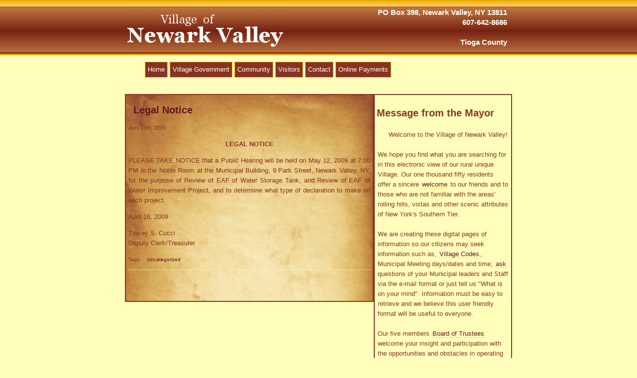

--- FILE ---
content_type: text/html; charset=UTF-8
request_url: http://villagenv.com/2009/04/16/legal-notice/
body_size: 12812
content:
<!DOCTYPE html PUBLIC "-//W3C//DTD XHTML 1.0 Transitional//EN" "http://www.w3.org/TR/xhtml1/DTD/xhtml1-transitional.dtd">
<html xmlns="http://www.w3.org/1999/xhtml" lang="en" xml:lang="en"><head><meta http-equiv="content-type" content="text/html; charset=UTF-8" />
		<title>Village of Newark Valley - Tioga County - New York</title>
		<link rel="stylesheet" type="text/css" media="screen, projector" href="http://villagenv.com/wp-content/themes/ctsc/style.css" />
<!-- //		<link rel="stylesheet" type="text/css" media="screen, projector" href="/mar/wp-content/themes/ctsc/style20070409.css" /> // -->
		<link rel="alternate" type="application/rss+xml" title="Subscribe to Village of Newark Valley" href="http://villagenv.com/feed/" />
		<link rel="alternate" type="application/rss+xml" title="Subscribe to Village of Newark Valley" href="http://villagenv.com/feed/rss/" />
		<link rel="alternate" type="application/rss+xml" title="Subscribe to Village of Newark Valley" href=" http://villagenv.com/feed/atom/" />
		<link rel="home" title="home" href="http://villageofnewarkvalley.com/" />
		<meta name="description" content="Tioga County" />
		<meta name="keywords" content="newark valley, village, tioga county, ny, clerk, code enforcement, parks, mertie pozzi, mayor, village of newark valley" />
					<link rel='archives' title='January 2026' href='http://villagenv.com/2026/01/' />
	<link rel='archives' title='December 2025' href='http://villagenv.com/2025/12/' />
	<link rel='archives' title='November 2025' href='http://villagenv.com/2025/11/' />
	<link rel='archives' title='October 2025' href='http://villagenv.com/2025/10/' />
	<link rel='archives' title='September 2025' href='http://villagenv.com/2025/09/' />
	<link rel='archives' title='August 2025' href='http://villagenv.com/2025/08/' />
	<link rel='archives' title='July 2025' href='http://villagenv.com/2025/07/' />
	<link rel='archives' title='June 2025' href='http://villagenv.com/2025/06/' />
	<link rel='archives' title='May 2025' href='http://villagenv.com/2025/05/' />
	<link rel='archives' title='April 2025' href='http://villagenv.com/2025/04/' />
	<link rel='archives' title='February 2025' href='http://villagenv.com/2025/02/' />
	<link rel='archives' title='January 2025' href='http://villagenv.com/2025/01/' />
	<link rel='archives' title='December 2024' href='http://villagenv.com/2024/12/' />
	<link rel='archives' title='November 2024' href='http://villagenv.com/2024/11/' />
	<link rel='archives' title='October 2024' href='http://villagenv.com/2024/10/' />
	<link rel='archives' title='September 2024' href='http://villagenv.com/2024/09/' />
	<link rel='archives' title='August 2024' href='http://villagenv.com/2024/08/' />
	<link rel='archives' title='June 2024' href='http://villagenv.com/2024/06/' />
	<link rel='archives' title='May 2024' href='http://villagenv.com/2024/05/' />
	<link rel='archives' title='April 2024' href='http://villagenv.com/2024/04/' />
	<link rel='archives' title='March 2024' href='http://villagenv.com/2024/03/' />
	<link rel='archives' title='February 2024' href='http://villagenv.com/2024/02/' />
	<link rel='archives' title='January 2024' href='http://villagenv.com/2024/01/' />
	<link rel='archives' title='December 2023' href='http://villagenv.com/2023/12/' />
	<link rel='archives' title='November 2023' href='http://villagenv.com/2023/11/' />
	<link rel='archives' title='October 2023' href='http://villagenv.com/2023/10/' />
	<link rel='archives' title='August 2023' href='http://villagenv.com/2023/08/' />
	<link rel='archives' title='July 2023' href='http://villagenv.com/2023/07/' />
	<link rel='archives' title='June 2023' href='http://villagenv.com/2023/06/' />
	<link rel='archives' title='May 2023' href='http://villagenv.com/2023/05/' />
	<link rel='archives' title='April 2023' href='http://villagenv.com/2023/04/' />
	<link rel='archives' title='March 2023' href='http://villagenv.com/2023/03/' />
	<link rel='archives' title='February 2023' href='http://villagenv.com/2023/02/' />
	<link rel='archives' title='January 2023' href='http://villagenv.com/2023/01/' />
	<link rel='archives' title='December 2022' href='http://villagenv.com/2022/12/' />
	<link rel='archives' title='November 2022' href='http://villagenv.com/2022/11/' />
	<link rel='archives' title='October 2022' href='http://villagenv.com/2022/10/' />
	<link rel='archives' title='September 2022' href='http://villagenv.com/2022/09/' />
	<link rel='archives' title='August 2022' href='http://villagenv.com/2022/08/' />
	<link rel='archives' title='July 2022' href='http://villagenv.com/2022/07/' />
	<link rel='archives' title='June 2022' href='http://villagenv.com/2022/06/' />
	<link rel='archives' title='May 2022' href='http://villagenv.com/2022/05/' />
	<link rel='archives' title='April 2022' href='http://villagenv.com/2022/04/' />
	<link rel='archives' title='March 2022' href='http://villagenv.com/2022/03/' />
	<link rel='archives' title='February 2022' href='http://villagenv.com/2022/02/' />
	<link rel='archives' title='January 2022' href='http://villagenv.com/2022/01/' />
	<link rel='archives' title='December 2021' href='http://villagenv.com/2021/12/' />
	<link rel='archives' title='November 2021' href='http://villagenv.com/2021/11/' />
	<link rel='archives' title='October 2021' href='http://villagenv.com/2021/10/' />
	<link rel='archives' title='September 2021' href='http://villagenv.com/2021/09/' />
	<link rel='archives' title='August 2021' href='http://villagenv.com/2021/08/' />
	<link rel='archives' title='July 2021' href='http://villagenv.com/2021/07/' />
	<link rel='archives' title='June 2021' href='http://villagenv.com/2021/06/' />
	<link rel='archives' title='May 2021' href='http://villagenv.com/2021/05/' />
	<link rel='archives' title='April 2021' href='http://villagenv.com/2021/04/' />
	<link rel='archives' title='March 2021' href='http://villagenv.com/2021/03/' />
	<link rel='archives' title='February 2021' href='http://villagenv.com/2021/02/' />
	<link rel='archives' title='January 2021' href='http://villagenv.com/2021/01/' />
	<link rel='archives' title='December 2020' href='http://villagenv.com/2020/12/' />
	<link rel='archives' title='November 2020' href='http://villagenv.com/2020/11/' />
	<link rel='archives' title='October 2020' href='http://villagenv.com/2020/10/' />
	<link rel='archives' title='September 2020' href='http://villagenv.com/2020/09/' />
	<link rel='archives' title='July 2020' href='http://villagenv.com/2020/07/' />
	<link rel='archives' title='June 2020' href='http://villagenv.com/2020/06/' />
	<link rel='archives' title='May 2020' href='http://villagenv.com/2020/05/' />
	<link rel='archives' title='April 2020' href='http://villagenv.com/2020/04/' />
	<link rel='archives' title='March 2020' href='http://villagenv.com/2020/03/' />
	<link rel='archives' title='February 2020' href='http://villagenv.com/2020/02/' />
	<link rel='archives' title='January 2020' href='http://villagenv.com/2020/01/' />
	<link rel='archives' title='December 2019' href='http://villagenv.com/2019/12/' />
	<link rel='archives' title='November 2019' href='http://villagenv.com/2019/11/' />
	<link rel='archives' title='October 2019' href='http://villagenv.com/2019/10/' />
	<link rel='archives' title='September 2019' href='http://villagenv.com/2019/09/' />
	<link rel='archives' title='August 2019' href='http://villagenv.com/2019/08/' />
	<link rel='archives' title='July 2019' href='http://villagenv.com/2019/07/' />
	<link rel='archives' title='June 2019' href='http://villagenv.com/2019/06/' />
	<link rel='archives' title='May 2019' href='http://villagenv.com/2019/05/' />
	<link rel='archives' title='April 2019' href='http://villagenv.com/2019/04/' />
	<link rel='archives' title='March 2019' href='http://villagenv.com/2019/03/' />
	<link rel='archives' title='February 2019' href='http://villagenv.com/2019/02/' />
	<link rel='archives' title='December 2018' href='http://villagenv.com/2018/12/' />
	<link rel='archives' title='November 2018' href='http://villagenv.com/2018/11/' />
	<link rel='archives' title='September 2018' href='http://villagenv.com/2018/09/' />
	<link rel='archives' title='August 2018' href='http://villagenv.com/2018/08/' />
	<link rel='archives' title='July 2018' href='http://villagenv.com/2018/07/' />
	<link rel='archives' title='June 2018' href='http://villagenv.com/2018/06/' />
	<link rel='archives' title='May 2018' href='http://villagenv.com/2018/05/' />
	<link rel='archives' title='April 2018' href='http://villagenv.com/2018/04/' />
	<link rel='archives' title='March 2018' href='http://villagenv.com/2018/03/' />
	<link rel='archives' title='February 2018' href='http://villagenv.com/2018/02/' />
	<link rel='archives' title='January 2018' href='http://villagenv.com/2018/01/' />
	<link rel='archives' title='December 2017' href='http://villagenv.com/2017/12/' />
	<link rel='archives' title='November 2017' href='http://villagenv.com/2017/11/' />
	<link rel='archives' title='October 2017' href='http://villagenv.com/2017/10/' />
	<link rel='archives' title='September 2017' href='http://villagenv.com/2017/09/' />
	<link rel='archives' title='August 2017' href='http://villagenv.com/2017/08/' />
	<link rel='archives' title='July 2017' href='http://villagenv.com/2017/07/' />
	<link rel='archives' title='June 2017' href='http://villagenv.com/2017/06/' />
	<link rel='archives' title='May 2017' href='http://villagenv.com/2017/05/' />
	<link rel='archives' title='April 2017' href='http://villagenv.com/2017/04/' />
	<link rel='archives' title='March 2017' href='http://villagenv.com/2017/03/' />
	<link rel='archives' title='February 2017' href='http://villagenv.com/2017/02/' />
	<link rel='archives' title='January 2017' href='http://villagenv.com/2017/01/' />
	<link rel='archives' title='December 2016' href='http://villagenv.com/2016/12/' />
	<link rel='archives' title='November 2016' href='http://villagenv.com/2016/11/' />
	<link rel='archives' title='October 2016' href='http://villagenv.com/2016/10/' />
	<link rel='archives' title='September 2016' href='http://villagenv.com/2016/09/' />
	<link rel='archives' title='August 2016' href='http://villagenv.com/2016/08/' />
	<link rel='archives' title='July 2016' href='http://villagenv.com/2016/07/' />
	<link rel='archives' title='June 2016' href='http://villagenv.com/2016/06/' />
	<link rel='archives' title='May 2016' href='http://villagenv.com/2016/05/' />
	<link rel='archives' title='April 2016' href='http://villagenv.com/2016/04/' />
	<link rel='archives' title='March 2016' href='http://villagenv.com/2016/03/' />
	<link rel='archives' title='February 2016' href='http://villagenv.com/2016/02/' />
	<link rel='archives' title='January 2016' href='http://villagenv.com/2016/01/' />
	<link rel='archives' title='December 2015' href='http://villagenv.com/2015/12/' />
	<link rel='archives' title='November 2015' href='http://villagenv.com/2015/11/' />
	<link rel='archives' title='October 2015' href='http://villagenv.com/2015/10/' />
	<link rel='archives' title='September 2015' href='http://villagenv.com/2015/09/' />
	<link rel='archives' title='August 2015' href='http://villagenv.com/2015/08/' />
	<link rel='archives' title='July 2015' href='http://villagenv.com/2015/07/' />
	<link rel='archives' title='June 2015' href='http://villagenv.com/2015/06/' />
	<link rel='archives' title='May 2015' href='http://villagenv.com/2015/05/' />
	<link rel='archives' title='April 2015' href='http://villagenv.com/2015/04/' />
	<link rel='archives' title='March 2015' href='http://villagenv.com/2015/03/' />
	<link rel='archives' title='February 2015' href='http://villagenv.com/2015/02/' />
	<link rel='archives' title='January 2015' href='http://villagenv.com/2015/01/' />
	<link rel='archives' title='December 2014' href='http://villagenv.com/2014/12/' />
	<link rel='archives' title='November 2014' href='http://villagenv.com/2014/11/' />
	<link rel='archives' title='October 2014' href='http://villagenv.com/2014/10/' />
	<link rel='archives' title='September 2014' href='http://villagenv.com/2014/09/' />
	<link rel='archives' title='August 2014' href='http://villagenv.com/2014/08/' />
	<link rel='archives' title='July 2014' href='http://villagenv.com/2014/07/' />
	<link rel='archives' title='June 2014' href='http://villagenv.com/2014/06/' />
	<link rel='archives' title='May 2014' href='http://villagenv.com/2014/05/' />
	<link rel='archives' title='April 2014' href='http://villagenv.com/2014/04/' />
	<link rel='archives' title='March 2014' href='http://villagenv.com/2014/03/' />
	<link rel='archives' title='February 2014' href='http://villagenv.com/2014/02/' />
	<link rel='archives' title='January 2014' href='http://villagenv.com/2014/01/' />
	<link rel='archives' title='December 2013' href='http://villagenv.com/2013/12/' />
	<link rel='archives' title='November 2013' href='http://villagenv.com/2013/11/' />
	<link rel='archives' title='October 2013' href='http://villagenv.com/2013/10/' />
	<link rel='archives' title='September 2013' href='http://villagenv.com/2013/09/' />
	<link rel='archives' title='August 2013' href='http://villagenv.com/2013/08/' />
	<link rel='archives' title='July 2013' href='http://villagenv.com/2013/07/' />
	<link rel='archives' title='June 2013' href='http://villagenv.com/2013/06/' />
	<link rel='archives' title='May 2013' href='http://villagenv.com/2013/05/' />
	<link rel='archives' title='April 2013' href='http://villagenv.com/2013/04/' />
	<link rel='archives' title='March 2013' href='http://villagenv.com/2013/03/' />
	<link rel='archives' title='February 2013' href='http://villagenv.com/2013/02/' />
	<link rel='archives' title='January 2013' href='http://villagenv.com/2013/01/' />
	<link rel='archives' title='December 2012' href='http://villagenv.com/2012/12/' />
	<link rel='archives' title='November 2012' href='http://villagenv.com/2012/11/' />
	<link rel='archives' title='October 2012' href='http://villagenv.com/2012/10/' />
	<link rel='archives' title='September 2012' href='http://villagenv.com/2012/09/' />
	<link rel='archives' title='August 2012' href='http://villagenv.com/2012/08/' />
	<link rel='archives' title='July 2012' href='http://villagenv.com/2012/07/' />
	<link rel='archives' title='June 2012' href='http://villagenv.com/2012/06/' />
	<link rel='archives' title='May 2012' href='http://villagenv.com/2012/05/' />
	<link rel='archives' title='April 2012' href='http://villagenv.com/2012/04/' />
	<link rel='archives' title='March 2012' href='http://villagenv.com/2012/03/' />
	<link rel='archives' title='February 2012' href='http://villagenv.com/2012/02/' />
	<link rel='archives' title='January 2012' href='http://villagenv.com/2012/01/' />
	<link rel='archives' title='December 2011' href='http://villagenv.com/2011/12/' />
	<link rel='archives' title='November 2011' href='http://villagenv.com/2011/11/' />
	<link rel='archives' title='October 2011' href='http://villagenv.com/2011/10/' />
	<link rel='archives' title='September 2011' href='http://villagenv.com/2011/09/' />
	<link rel='archives' title='August 2011' href='http://villagenv.com/2011/08/' />
	<link rel='archives' title='July 2011' href='http://villagenv.com/2011/07/' />
	<link rel='archives' title='June 2011' href='http://villagenv.com/2011/06/' />
	<link rel='archives' title='May 2011' href='http://villagenv.com/2011/05/' />
	<link rel='archives' title='April 2011' href='http://villagenv.com/2011/04/' />
	<link rel='archives' title='March 2011' href='http://villagenv.com/2011/03/' />
	<link rel='archives' title='February 2011' href='http://villagenv.com/2011/02/' />
	<link rel='archives' title='January 2011' href='http://villagenv.com/2011/01/' />
	<link rel='archives' title='December 2010' href='http://villagenv.com/2010/12/' />
	<link rel='archives' title='November 2010' href='http://villagenv.com/2010/11/' />
	<link rel='archives' title='October 2010' href='http://villagenv.com/2010/10/' />
	<link rel='archives' title='September 2010' href='http://villagenv.com/2010/09/' />
	<link rel='archives' title='August 2010' href='http://villagenv.com/2010/08/' />
	<link rel='archives' title='July 2010' href='http://villagenv.com/2010/07/' />
	<link rel='archives' title='June 2010' href='http://villagenv.com/2010/06/' />
	<link rel='archives' title='May 2010' href='http://villagenv.com/2010/05/' />
	<link rel='archives' title='April 2010' href='http://villagenv.com/2010/04/' />
	<link rel='archives' title='March 2010' href='http://villagenv.com/2010/03/' />
	<link rel='archives' title='February 2010' href='http://villagenv.com/2010/02/' />
	<link rel='archives' title='January 2010' href='http://villagenv.com/2010/01/' />
	<link rel='archives' title='December 2009' href='http://villagenv.com/2009/12/' />
	<link rel='archives' title='November 2009' href='http://villagenv.com/2009/11/' />
	<link rel='archives' title='October 2009' href='http://villagenv.com/2009/10/' />
	<link rel='archives' title='September 2009' href='http://villagenv.com/2009/09/' />
	<link rel='archives' title='August 2009' href='http://villagenv.com/2009/08/' />
	<link rel='archives' title='July 2009' href='http://villagenv.com/2009/07/' />
	<link rel='archives' title='June 2009' href='http://villagenv.com/2009/06/' />
	<link rel='archives' title='May 2009' href='http://villagenv.com/2009/05/' />
	<link rel='archives' title='April 2009' href='http://villagenv.com/2009/04/' />
	<link rel='archives' title='March 2009' href='http://villagenv.com/2009/03/' />
	<link rel='archives' title='February 2009' href='http://villagenv.com/2009/02/' />
	<link rel='archives' title='January 2009' href='http://villagenv.com/2009/01/' />
	<link rel='archives' title='September 2008' href='http://villagenv.com/2008/09/' />
	<link rel='archives' title='August 2008' href='http://villagenv.com/2008/08/' />
	<link rel='archives' title='July 2008' href='http://villagenv.com/2008/07/' />
	<link rel='archives' title='June 2008' href='http://villagenv.com/2008/06/' />
	<link rel='archives' title='April 2008' href='http://villagenv.com/2008/04/' />
	<link rel='archives' title='March 2008' href='http://villagenv.com/2008/03/' />
	<link rel='archives' title='February 2008' href='http://villagenv.com/2008/02/' />
	<link rel='archives' title='January 2008' href='http://villagenv.com/2008/01/' />
	<link rel='archives' title='December 2007' href='http://villagenv.com/2007/12/' />
	<link rel='archives' title='November 2007' href='http://villagenv.com/2007/11/' />
	<link rel='archives' title='October 2007' href='http://villagenv.com/2007/10/' />
	<link rel='archives' title='September 2007' href='http://villagenv.com/2007/09/' />
	<link rel='archives' title='August 2007' href='http://villagenv.com/2007/08/' />
	<link rel='archives' title='July 2007' href='http://villagenv.com/2007/07/' />
	<link rel='archives' title='June 2007' href='http://villagenv.com/2007/06/' />
	<link rel='archives' title='April 2007' href='http://villagenv.com/2007/04/' />
		<meta name='robots' content='max-image-preview:large' />
<link rel='dns-prefetch' href='//s.w.org' />

		<style type="text/css" media="screen">
		/* style the tabs in IE (the trailing comma prevents other browsers from reading this) */
#tabbar li, #tabbar ul li, {
	
	/* make them horizontal in IE*/
	display: inline;
	
	/* space them a little in IE*/
	margin: 0 5px;
}

#tabbar a {
color: #fff;
text-decoration: none;
}
#tabbar a:hover {
background-color: #fc0;
color: #832;
}
/* style the tabs */
.tab, .tabselected {
	
	/* make them horizontal in Firefox 2*/
	display: -moz-inline-box;
	
	/* make them horizontal in all other browsers*/
	display: inline-block;
	
	/* space them a little */
	padding: 5px;
	
	/* set a background for non-selected tabs (which we will overide for selected tabs later) */
	background-color: #832;
	border: 1px solid #fc0;
}

/* make changes to the selected tab */
.tabselected {
	
	/* set a background */
	background-color: #fc0;
	border-bottom-color: #fff;
}

/* style the drop down menus */
.dmenu {
	/* left align the text */
	text-align: left;
	
	/* REQUIRED */
	position: absolute;
	
	/* js fade method should display them below the top of the tabs */
	margin: 30px 0 0 -85px;
	
	/* put some space around the contents */
	padding: 5px 15px;
	
	/* set a background */
	background-color: #832;
	
	border: 1px solid #fc0;
}
#tabbar .dmenu ul {
	
	/* put space at the top and bottom of top-level menus */
	padding: 5px 0 0 10px;
	
	/* stop ie going crazy */
	margin: 0;
	
}
#tabbar .dmenu ul li {
	
	/* stop ie from displaying list items inline */
	display: list-item;
	
}

/* REQUIRED: hide menus off screen by default */
.dmenu {
	left: -999em;
}

/* STYLING JUST FOR CSS MENUS */
#tabbar .fademenu .dmenu {
	
	/* position menus correctly */
	margin: 5px 0 0 -6px;
}
/* REQUIRED: show menus on hovering */
#tabbar .fademenu:hover .dmenu {
	left: auto;
}
		</style>
		<link rel="alternate" type="application/rss+xml" title="Village of Newark Valley &raquo; Legal Notice Comments Feed" href="http://villagenv.com/2009/04/16/legal-notice/feed/" />
<script type="text/javascript">
window._wpemojiSettings = {"baseUrl":"https:\/\/s.w.org\/images\/core\/emoji\/14.0.0\/72x72\/","ext":".png","svgUrl":"https:\/\/s.w.org\/images\/core\/emoji\/14.0.0\/svg\/","svgExt":".svg","source":{"concatemoji":"http:\/\/villagenv.com\/wp-includes\/js\/wp-emoji-release.min.js?ver=6.0.11"}};
/*! This file is auto-generated */
!function(e,a,t){var n,r,o,i=a.createElement("canvas"),p=i.getContext&&i.getContext("2d");function s(e,t){var a=String.fromCharCode,e=(p.clearRect(0,0,i.width,i.height),p.fillText(a.apply(this,e),0,0),i.toDataURL());return p.clearRect(0,0,i.width,i.height),p.fillText(a.apply(this,t),0,0),e===i.toDataURL()}function c(e){var t=a.createElement("script");t.src=e,t.defer=t.type="text/javascript",a.getElementsByTagName("head")[0].appendChild(t)}for(o=Array("flag","emoji"),t.supports={everything:!0,everythingExceptFlag:!0},r=0;r<o.length;r++)t.supports[o[r]]=function(e){if(!p||!p.fillText)return!1;switch(p.textBaseline="top",p.font="600 32px Arial",e){case"flag":return s([127987,65039,8205,9895,65039],[127987,65039,8203,9895,65039])?!1:!s([55356,56826,55356,56819],[55356,56826,8203,55356,56819])&&!s([55356,57332,56128,56423,56128,56418,56128,56421,56128,56430,56128,56423,56128,56447],[55356,57332,8203,56128,56423,8203,56128,56418,8203,56128,56421,8203,56128,56430,8203,56128,56423,8203,56128,56447]);case"emoji":return!s([129777,127995,8205,129778,127999],[129777,127995,8203,129778,127999])}return!1}(o[r]),t.supports.everything=t.supports.everything&&t.supports[o[r]],"flag"!==o[r]&&(t.supports.everythingExceptFlag=t.supports.everythingExceptFlag&&t.supports[o[r]]);t.supports.everythingExceptFlag=t.supports.everythingExceptFlag&&!t.supports.flag,t.DOMReady=!1,t.readyCallback=function(){t.DOMReady=!0},t.supports.everything||(n=function(){t.readyCallback()},a.addEventListener?(a.addEventListener("DOMContentLoaded",n,!1),e.addEventListener("load",n,!1)):(e.attachEvent("onload",n),a.attachEvent("onreadystatechange",function(){"complete"===a.readyState&&t.readyCallback()})),(e=t.source||{}).concatemoji?c(e.concatemoji):e.wpemoji&&e.twemoji&&(c(e.twemoji),c(e.wpemoji)))}(window,document,window._wpemojiSettings);
</script>
<style type="text/css">
img.wp-smiley,
img.emoji {
	display: inline !important;
	border: none !important;
	box-shadow: none !important;
	height: 1em !important;
	width: 1em !important;
	margin: 0 0.07em !important;
	vertical-align: -0.1em !important;
	background: none !important;
	padding: 0 !important;
}
</style>
	<link rel='stylesheet' id='wp-block-library-css'  href='http://villagenv.com/wp-includes/css/dist/block-library/style.min.css?ver=6.0.11' type='text/css' media='all' />
<style id='global-styles-inline-css' type='text/css'>
body{--wp--preset--color--black: #000000;--wp--preset--color--cyan-bluish-gray: #abb8c3;--wp--preset--color--white: #ffffff;--wp--preset--color--pale-pink: #f78da7;--wp--preset--color--vivid-red: #cf2e2e;--wp--preset--color--luminous-vivid-orange: #ff6900;--wp--preset--color--luminous-vivid-amber: #fcb900;--wp--preset--color--light-green-cyan: #7bdcb5;--wp--preset--color--vivid-green-cyan: #00d084;--wp--preset--color--pale-cyan-blue: #8ed1fc;--wp--preset--color--vivid-cyan-blue: #0693e3;--wp--preset--color--vivid-purple: #9b51e0;--wp--preset--gradient--vivid-cyan-blue-to-vivid-purple: linear-gradient(135deg,rgba(6,147,227,1) 0%,rgb(155,81,224) 100%);--wp--preset--gradient--light-green-cyan-to-vivid-green-cyan: linear-gradient(135deg,rgb(122,220,180) 0%,rgb(0,208,130) 100%);--wp--preset--gradient--luminous-vivid-amber-to-luminous-vivid-orange: linear-gradient(135deg,rgba(252,185,0,1) 0%,rgba(255,105,0,1) 100%);--wp--preset--gradient--luminous-vivid-orange-to-vivid-red: linear-gradient(135deg,rgba(255,105,0,1) 0%,rgb(207,46,46) 100%);--wp--preset--gradient--very-light-gray-to-cyan-bluish-gray: linear-gradient(135deg,rgb(238,238,238) 0%,rgb(169,184,195) 100%);--wp--preset--gradient--cool-to-warm-spectrum: linear-gradient(135deg,rgb(74,234,220) 0%,rgb(151,120,209) 20%,rgb(207,42,186) 40%,rgb(238,44,130) 60%,rgb(251,105,98) 80%,rgb(254,248,76) 100%);--wp--preset--gradient--blush-light-purple: linear-gradient(135deg,rgb(255,206,236) 0%,rgb(152,150,240) 100%);--wp--preset--gradient--blush-bordeaux: linear-gradient(135deg,rgb(254,205,165) 0%,rgb(254,45,45) 50%,rgb(107,0,62) 100%);--wp--preset--gradient--luminous-dusk: linear-gradient(135deg,rgb(255,203,112) 0%,rgb(199,81,192) 50%,rgb(65,88,208) 100%);--wp--preset--gradient--pale-ocean: linear-gradient(135deg,rgb(255,245,203) 0%,rgb(182,227,212) 50%,rgb(51,167,181) 100%);--wp--preset--gradient--electric-grass: linear-gradient(135deg,rgb(202,248,128) 0%,rgb(113,206,126) 100%);--wp--preset--gradient--midnight: linear-gradient(135deg,rgb(2,3,129) 0%,rgb(40,116,252) 100%);--wp--preset--duotone--dark-grayscale: url('#wp-duotone-dark-grayscale');--wp--preset--duotone--grayscale: url('#wp-duotone-grayscale');--wp--preset--duotone--purple-yellow: url('#wp-duotone-purple-yellow');--wp--preset--duotone--blue-red: url('#wp-duotone-blue-red');--wp--preset--duotone--midnight: url('#wp-duotone-midnight');--wp--preset--duotone--magenta-yellow: url('#wp-duotone-magenta-yellow');--wp--preset--duotone--purple-green: url('#wp-duotone-purple-green');--wp--preset--duotone--blue-orange: url('#wp-duotone-blue-orange');--wp--preset--font-size--small: 13px;--wp--preset--font-size--medium: 20px;--wp--preset--font-size--large: 36px;--wp--preset--font-size--x-large: 42px;}.has-black-color{color: var(--wp--preset--color--black) !important;}.has-cyan-bluish-gray-color{color: var(--wp--preset--color--cyan-bluish-gray) !important;}.has-white-color{color: var(--wp--preset--color--white) !important;}.has-pale-pink-color{color: var(--wp--preset--color--pale-pink) !important;}.has-vivid-red-color{color: var(--wp--preset--color--vivid-red) !important;}.has-luminous-vivid-orange-color{color: var(--wp--preset--color--luminous-vivid-orange) !important;}.has-luminous-vivid-amber-color{color: var(--wp--preset--color--luminous-vivid-amber) !important;}.has-light-green-cyan-color{color: var(--wp--preset--color--light-green-cyan) !important;}.has-vivid-green-cyan-color{color: var(--wp--preset--color--vivid-green-cyan) !important;}.has-pale-cyan-blue-color{color: var(--wp--preset--color--pale-cyan-blue) !important;}.has-vivid-cyan-blue-color{color: var(--wp--preset--color--vivid-cyan-blue) !important;}.has-vivid-purple-color{color: var(--wp--preset--color--vivid-purple) !important;}.has-black-background-color{background-color: var(--wp--preset--color--black) !important;}.has-cyan-bluish-gray-background-color{background-color: var(--wp--preset--color--cyan-bluish-gray) !important;}.has-white-background-color{background-color: var(--wp--preset--color--white) !important;}.has-pale-pink-background-color{background-color: var(--wp--preset--color--pale-pink) !important;}.has-vivid-red-background-color{background-color: var(--wp--preset--color--vivid-red) !important;}.has-luminous-vivid-orange-background-color{background-color: var(--wp--preset--color--luminous-vivid-orange) !important;}.has-luminous-vivid-amber-background-color{background-color: var(--wp--preset--color--luminous-vivid-amber) !important;}.has-light-green-cyan-background-color{background-color: var(--wp--preset--color--light-green-cyan) !important;}.has-vivid-green-cyan-background-color{background-color: var(--wp--preset--color--vivid-green-cyan) !important;}.has-pale-cyan-blue-background-color{background-color: var(--wp--preset--color--pale-cyan-blue) !important;}.has-vivid-cyan-blue-background-color{background-color: var(--wp--preset--color--vivid-cyan-blue) !important;}.has-vivid-purple-background-color{background-color: var(--wp--preset--color--vivid-purple) !important;}.has-black-border-color{border-color: var(--wp--preset--color--black) !important;}.has-cyan-bluish-gray-border-color{border-color: var(--wp--preset--color--cyan-bluish-gray) !important;}.has-white-border-color{border-color: var(--wp--preset--color--white) !important;}.has-pale-pink-border-color{border-color: var(--wp--preset--color--pale-pink) !important;}.has-vivid-red-border-color{border-color: var(--wp--preset--color--vivid-red) !important;}.has-luminous-vivid-orange-border-color{border-color: var(--wp--preset--color--luminous-vivid-orange) !important;}.has-luminous-vivid-amber-border-color{border-color: var(--wp--preset--color--luminous-vivid-amber) !important;}.has-light-green-cyan-border-color{border-color: var(--wp--preset--color--light-green-cyan) !important;}.has-vivid-green-cyan-border-color{border-color: var(--wp--preset--color--vivid-green-cyan) !important;}.has-pale-cyan-blue-border-color{border-color: var(--wp--preset--color--pale-cyan-blue) !important;}.has-vivid-cyan-blue-border-color{border-color: var(--wp--preset--color--vivid-cyan-blue) !important;}.has-vivid-purple-border-color{border-color: var(--wp--preset--color--vivid-purple) !important;}.has-vivid-cyan-blue-to-vivid-purple-gradient-background{background: var(--wp--preset--gradient--vivid-cyan-blue-to-vivid-purple) !important;}.has-light-green-cyan-to-vivid-green-cyan-gradient-background{background: var(--wp--preset--gradient--light-green-cyan-to-vivid-green-cyan) !important;}.has-luminous-vivid-amber-to-luminous-vivid-orange-gradient-background{background: var(--wp--preset--gradient--luminous-vivid-amber-to-luminous-vivid-orange) !important;}.has-luminous-vivid-orange-to-vivid-red-gradient-background{background: var(--wp--preset--gradient--luminous-vivid-orange-to-vivid-red) !important;}.has-very-light-gray-to-cyan-bluish-gray-gradient-background{background: var(--wp--preset--gradient--very-light-gray-to-cyan-bluish-gray) !important;}.has-cool-to-warm-spectrum-gradient-background{background: var(--wp--preset--gradient--cool-to-warm-spectrum) !important;}.has-blush-light-purple-gradient-background{background: var(--wp--preset--gradient--blush-light-purple) !important;}.has-blush-bordeaux-gradient-background{background: var(--wp--preset--gradient--blush-bordeaux) !important;}.has-luminous-dusk-gradient-background{background: var(--wp--preset--gradient--luminous-dusk) !important;}.has-pale-ocean-gradient-background{background: var(--wp--preset--gradient--pale-ocean) !important;}.has-electric-grass-gradient-background{background: var(--wp--preset--gradient--electric-grass) !important;}.has-midnight-gradient-background{background: var(--wp--preset--gradient--midnight) !important;}.has-small-font-size{font-size: var(--wp--preset--font-size--small) !important;}.has-medium-font-size{font-size: var(--wp--preset--font-size--medium) !important;}.has-large-font-size{font-size: var(--wp--preset--font-size--large) !important;}.has-x-large-font-size{font-size: var(--wp--preset--font-size--x-large) !important;}
</style>
<link rel='stylesheet' id='contact-form-7-css'  href='http://villagenv.com/wp-content/plugins/contact-form-7/includes/css/styles.css?ver=5.7.7' type='text/css' media='all' />
<link rel="https://api.w.org/" href="http://villagenv.com/wp-json/" /><link rel="alternate" type="application/json" href="http://villagenv.com/wp-json/wp/v2/posts/309" /><link rel="EditURI" type="application/rsd+xml" title="RSD" href="https://villagenv.com/xmlrpc.php?rsd" />
<link rel="wlwmanifest" type="application/wlwmanifest+xml" href="http://villagenv.com/wp-includes/wlwmanifest.xml" /> 
<meta name="generator" content="WordPress 6.0.11" />
<link rel="canonical" href="http://villagenv.com/2009/04/16/legal-notice/" />
<link rel='shortlink' href='http://villagenv.com/?p=309' />
<link rel="alternate" type="application/json+oembed" href="http://villagenv.com/wp-json/oembed/1.0/embed?url=http%3A%2F%2Fvillagenv.com%2F2009%2F04%2F16%2Flegal-notice%2F" />
<link rel="alternate" type="text/xml+oembed" href="http://villagenv.com/wp-json/oembed/1.0/embed?url=http%3A%2F%2Fvillagenv.com%2F2009%2F04%2F16%2Flegal-notice%2F&#038;format=xml" />
        <script language="javascript">
            sfHover = function() {
                        var sfEls = document.getElementById("nav").getElementsByTagName("LI");
                        for (var i=0; i<sfEls.length; i++) {
                                    sfEls[i].onmouseover=function() {
                                                this.className+=" sfhover";
                                    }
                                    sfEls[i].onmouseout=function() {
                                                this.className=this.className.replace(new RegExp(" sfhover\b"), "");
                                    }
                        }
            }
            if (window.attachEvent) window.attachEvent("onload", sfHover);
        </script>
	</head>
	<body>
		<div id="banner"><!-- //
			<h1><a href="http://villagenv.com">Village of Newark Valley</a></h1>
			// -->
        </div>
		<!-- // <div id="logo"></div> // -->
		<div id="container">
			<div id="header">
					<table width="780" border="0" cellpadding="0" cellspacing="0">
						<tr><td align="left"><img src="/images/vonv-header.gif" alt="Village of Newark Valley"/></td><td align="right"><h3>PO Box 398, Newark Valley, NY 13811 <br />607-642-8686 <br /><br />Tioga County</h3></td></tr>
                    </table>
		<script type="text/javascript">
			var zindex=100;
			function showmenu(menuid,buttonid) {
				if (eval('typeof(menuisvisible_'+menuid+')==\'undefined\'')) {
					eval('menuisvisible_'+menuid+'=false; showingmenu_'+menuid+'=false; hidingmenu_'+menuid+'=false; menubuttonid_'+menuid+'=\''+buttonid+'\'');
				}
				eval('shouldshowmenu_'+menuid+'=true;');
				showmenunow(menuid);
			}
			function showmenunow(menuid) {
				if (eval('menuisvisible_'+menuid+'==false') && eval('shouldshowmenu_'+menuid+'==true') && eval('showingmenu_'+menuid+'==false') && eval('hidingmenu_'+menuid+'==false')) {
					eval('shouldhidemenu_'+menuid+'=false; showingmenu_'+menuid+'=true');
					
					var obj = document.getElementById(eval('menubuttonid_'+menuid));
					var curleft = curtop = 0;
					var i = 1;
					while (obj) {
						curleft += obj.offsetLeft;
						curtop += obj.offsetTop;
						obj = obj.offsetParent;
						i++;
					}
					
					var e=document.getElementById(menuid);
					e.style.position="absolute";
					e.style.top=curtop+"px";
					e.style.left=curleft+"px";
					e.style.display="inline";
					e.style.zIndex=zindex++;
					time = 500;
					p=50;
					t=0;
					s= 100/(time/p);
					o=0;
					changeOpac(o,menuid);
					while (o<=100) {
						setTimeout("changeOpac("+Math.round(o)+",'"+menuid+"')",t);
						o=o+s;
						t = t+p;
					}
					setTimeout('showingmenu_'+menuid+'=false; menuisvisible_'+menuid+'=true; hidemenunow(\''+menuid+'\');',t+p);
				}
				
			}
			function hidemenu(menuid) {
				eval('shouldshowmenu_'+menuid+'=false');
				setTimeout('hidemenunow(\''+menuid+'\')', 600);
			}
			function hidemenunow(menuid) {
				if (eval('menuisvisible_'+menuid+'==true') && eval('shouldshowmenu_'+menuid+'==false') && eval('hidingmenu_'+menuid+'==false') && eval('showingmenu_'+menuid+'==false')) {
					eval('hidingmenu_'+menuid+'=true');
					time = 500;
					p=50;
					t=0;
					s= 100/(time/p);
					o=100;
					changeOpac(o,menuid);
					while (o>=0) {
						setTimeout("changeOpac("+Math.round(o)+",'"+menuid+"')",t);
						o=o-s;
						t = t+p;
					}
					setTimeout('document.getElementById(\''+menuid+'\').style.left= \'-999em\';changeOpac(100,\''+menuid+'\'); hidingmenu_'+menuid+'=false; menuisvisible_'+menuid+'=false; showmenunow(\''+menuid+'\');',t+p);
				}
			}
			function changeOpac(opacity, id) { 
			    var object = document.getElementById(id).style; 
			    object.opacity = (opacity / 100); 
			    object.MozOpacity = (opacity / 100); 
			    object.KhtmlOpacity = (opacity / 100); 
			    object.filter = "alpha(opacity=" + opacity + ")"; 
			}
		</script>
					
		<ul id="tabbar" class="tabbar">
					<li class="tab" id="front_page_button"><a href="http://villagenv.com" title="Back to the front page" id="front_page_tab">Home</a></li>
			
					<li class="tab" id="village_office_button" onmouseover="showmenu('village_office_menu','village_office_button');" onmouseout="hidemenu('village_office_menu');"><a href="http://villagenv.com/village-office/" title="Village Government" id="village_office_tab">Village Government</a><div class="dmenu" id="village_office_menu" onmouseover="showmenu('village_office_menu','village_office_button');" onmouseout="hidemenu('village_office_menu');">
						<ul><li class="page_item page-item-22"><a href="http://villagenv.com/village-office/history/">History</a></li>
<li class="page_item page-item-19"><a href="http://villagenv.com/village-office/mayor/">Mayor &#038; Trustees</a></li>
<li class="page_item page-item-25 page_item_has_children"><a href="http://villagenv.com/village-office/clerk/">Clerk/Treasurer</a>
<ul class='children'>
	<li class="page_item page-item-318"><a href="http://villagenv.com/village-office/clerk/budgets/">Budgets/Audits</a></li>
	<li class="page_item page-item-40"><a href="http://villagenv.com/village-office/clerk/forms/">Forms</a></li>
	<li class="page_item page-item-179"><a href="http://villagenv.com/village-office/clerk/utilities-and-services/">Utilities and Services</a></li>
	<li class="page_item page-item-35"><a href="http://villagenv.com/village-office/clerk/minutes/">Minutes</a></li>
</ul>
</li>
<li class="page_item page-item-17 page_item_has_children"><a href="http://villagenv.com/village-office/dpw/">Department of Public Works:</a>
<ul class='children'>
	<li class="page_item page-item-11"><a href="http://villagenv.com/village-office/dpw/water/">Water Department</a></li>
</ul>
</li>
<li class="page_item page-item-30 page_item_has_children"><a href="http://villagenv.com/village-office/code/">Code Enforcement</a>
<ul class='children'>
	<li class="page_item page-item-4710"><a href="http://villagenv.com/village-office/code/swimming-pool-requirements/">Swimming Pool Requirements</a></li>
	<li class="page_item page-item-231"><a href="http://villagenv.com/village-office/code/village-codes/">Village Codes</a></li>
</ul>
</li>
<li class="page_item page-item-34 page_item_has_children"><a href="http://villagenv.com/village-office/planning-board/">Planning Board</a>
<ul class='children'>
	<li class="page_item page-item-8015"><a href="http://villagenv.com/village-office/planning-board/planning-board-meeting-minutes-1997-1998/">Planning Board Meeting Minutes: 1997-1998</a></li>
</ul>
</li>

						</ul>
					</div>
					</li>
			
					<li class="tab" id="residents_button" onmouseover="showmenu('residents_menu','residents_button');" onmouseout="hidemenu('residents_menu');"><a href="http://villagenv.com/residents/" title="Community" id="residents_tab">Community</a><div class="dmenu" id="residents_menu" onmouseover="showmenu('residents_menu','residents_button');" onmouseout="hidemenu('residents_menu');">
						<ul><li class="page_item page-item-53"><a href="http://villagenv.com/residents/churches/">Churches</a></li>
<li class="page_item page-item-23"><a href="http://villagenv.com/residents/events/">Events/Festivals</a></li>
<li class="page_item page-item-38"><a href="http://villagenv.com/residents/historical-homes/">Historical Homes</a></li>
<li class="page_item page-item-768"><a href="http://villagenv.com/residents/historical-photographs/">Historical Photographs</a></li>
<li class="page_item page-item-56"><a href="http://villagenv.com/residents/maine-emergency-squad/">Maine Emergency Squad</a></li>
<li class="page_item page-item-37"><a href="http://villagenv.com/residents/youth-program/">Newark Valley Joint Summer Recreation Program</a></li>
<li class="page_item page-item-24"><a href="http://villagenv.com/residents/schools/">Schools</a></li>
<li class="page_item page-item-20"><a href="http://villagenv.com/residents/library/">Tappan Spaulding Memorial Library</a></li>
<li class="page_item page-item-885"><a href="http://villagenv.com/residents/village-newsletters/">Village Newsletters</a></li>
<li class="page_item page-item-8 page_item_has_children"><a href="http://villagenv.com/residents/parks/">Village Parks</a>
<ul class='children'>
	<li class="page_item page-item-21"><a href="http://villagenv.com/residents/parks/trout-ponds/">Trout Ponds Park</a></li>
	<li class="page_item page-item-26"><a href="http://villagenv.com/residents/parks/village-green/">Village Green</a></li>
	<li class="page_item page-item-39"><a href="http://villagenv.com/residents/parks/nick-wilson-memorial-park/">Nick Wilson Memorial Park</a></li>
</ul>
</li>

						</ul>
					</div>
					</li>
			
					<li class="tab" id="visitors_button"><a href="http://villagenv.com/visitors/" title="Visitors" id="visitors_tab">Visitors</a></li>
			
					<li class="tab" id="contact_button"><a href="http://villagenv.com/contact/" title="Contact" id="contact_tab">Contact</a></li>
			
					<li class="tab" id="online_payments_button"><a href="http://villagenv.com/online-payments/" title="Online Payments" id="online_payments_tab">Online Payments</a></li>
			
		<!-- 
		current tab name = "". 
		dynamic tabs made and maintained using dTabs version 1.4 http://dynamictangentconceptions.dtcnet.co.uk/downloads/wp-plugins/dtabs-dynamic-tabs-wordpress-plugin/
		-->
		</ul>
					<br clear="all" />
			
<div id="content">
	
		
			<div class="post" id="post-309">
				<h2><a href="http://villagenv.com/2009/04/16/legal-notice/" rel="bookmark" title="Permanent Link to Legal Notice">Legal Notice</a></h2>
				<small>April 16th, 2009 <!-- by Tracey --></small>

				<div class="entry">
					<p style="text-align: center;"><strong>LEGAL NOTICE</strong></p>
<p>PLEASE TAKE NOTICE that a Public Hearing will be held on May 12, 2009 at 7:00 PM in the Noble Room at the Municipal Building, 9 Park Street, Newark Valley, NY, for the purpose of Review of EAF of Water Storage Tank, and Review of EAF of Water Improvement Project, and to determine what type of declaration to make on each project.</p>
<p>April 16, 2009</p>
<p>Tracey S. Cucci<br />
Deputy Clerk/Treasurer</p>
				</div>

				<p class="postmetadata">
                    Tags: <a href="http://villagenv.com/category/uncategorized/" rel="category tag">Uncategorized</a> &nbsp;&nbsp;                   </p>
			</div>

		
		<div class="navigation">
			<div class="alignleft"></div>
			<div class="alignright"></div>
		</div>

	</div>

<div id="sidebar">
		<ul>
			<li><h2>Message from the Mayor</h2><br />
                <p id="sidebarIntro">&nbsp;&nbsp;Welcome to the Village of Newark Valley!<br /><br />
                    We hope you find what you are searching for in this electronic view of our rural unique Village.  Our one thousand fifty residents offer a sincere <a href="/visitors/">welcome</a> to our friends and to those who are not familiar with the areas' rolling hills, vistas and other scenic attributes of New York's Southern Tier.<br /><br />
	We are creating these digital pages of information so our citizens may seek information such as, <a href="/village-office/code/">Village Codes</a>, Municipal Meeting days/dates and time; <a href="/contact/">ask</a> questions of your Municipal leaders and Staff via the e-mail format or just tell us "What is on your mind".  Information must be easy to retrieve and we believe this user friendly format will be useful to everyone.<br /><br />
	Our five members <a href="/village-office/mayor/">Board of Trustees</a> welcome your insight and participation with the opportunities and obstacles in operating this community in the most fiscally responsible manner.  We wish to improve infrastructure, tax base and attractions in our Village.  With your comments and help - that will happen.<br /><br />

<img src="/images/mayor_sm.JPG" title="Mayor" alt="Mayor" align="left" height="60" width="45" style="padding: 4px;border: 2px;"/>Best Regards<br />
James P. Tornatore<br />
Mayor
                </p>
			</li>
			<br />
<!-- //			<li><h2>Upcoming Events</h2>
				<p class="sidebarList">
                    Spring Fest<br />
				    Clean-up &amp; Yard Sales
                </p>
			</li>
			<br /><br />

			<li><li class="pagenav"><h2>Pages</h2><ul><li class="page_item page-item-2731"><a href="http://villagenv.com/2007-minutes/">2007 Minutes</a></li>
<li class="page_item page-item-2734"><a href="http://villagenv.com/2008-minutes/">2008 Minutes</a></li>
<li class="page_item page-item-2736"><a href="http://villagenv.com/2009-minutes/">2009 Minutes</a></li>
<li class="page_item page-item-2738"><a href="http://villagenv.com/2010-minutes/">2010 Minutes</a></li>
<li class="page_item page-item-2740"><a href="http://villagenv.com/2011-minutes/">2011 Minutes</a></li>
<li class="page_item page-item-2742"><a href="http://villagenv.com/2012-minutes/">2012 Minutes</a></li>
<li class="page_item page-item-4763"><a href="http://villagenv.com/2012-newsletters/">2012 Newsletters</a></li>
<li class="page_item page-item-2777"><a href="http://villagenv.com/2013-minutes/">2013 Minutes</a></li>
<li class="page_item page-item-4754"><a href="http://villagenv.com/2013-newsletters/">2013 Newsletters</a></li>
<li class="page_item page-item-3285"><a href="http://villagenv.com/village-officeclerkminutes2014-minutes/">2014 Minutes</a></li>
<li class="page_item page-item-4747"><a href="http://villagenv.com/2014-newsletters/">2014 Newsletters</a></li>
<li class="page_item page-item-3621"><a href="http://villagenv.com/2015-minutes/">2015 Minutes</a></li>
<li class="page_item page-item-3986"><a href="http://villagenv.com/3986-2/">2016 Minutes</a></li>
<li class="page_item page-item-4731"><a href="http://villagenv.com/2016-newsletters/">2016 Newsletters</a></li>
<li class="page_item page-item-4333"><a href="http://villagenv.com/2017-minutes/">2017 Minutes</a></li>
<li class="page_item page-item-4723"><a href="http://villagenv.com/2017-newsletters/">2017 Newsletters</a></li>
<li class="page_item page-item-4557"><a href="http://villagenv.com/2018-minutes/">2018 Minutes</a></li>
<li class="page_item page-item-4916"><a href="http://villagenv.com/2018-newsletters/">2018 Newsletters</a></li>
<li class="page_item page-item-5142"><a href="http://villagenv.com/2019-minutes/">2019 Minutes</a></li>
<li class="page_item page-item-5148"><a href="http://villagenv.com/2019-newsletters/">2019 Newsletters</a></li>
<li class="page_item page-item-5793"><a href="http://villagenv.com/2020-minutes/">2020 Minutes</a></li>
<li class="page_item page-item-5803"><a href="http://villagenv.com/2020-newsletters/">2020 Newsletters</a></li>
<li class="page_item page-item-6282"><a href="http://villagenv.com/2021-minutes/">2021 Minutes</a></li>
<li class="page_item page-item-6126"><a href="http://villagenv.com/2021-newsletters/">2021 Newsletters</a></li>
<li class="page_item page-item-6939"><a href="http://villagenv.com/2022-meeting-minutes/">2022 Meeting Minutes</a></li>
<li class="page_item page-item-6926"><a href="http://villagenv.com/2022-newsletters/">2022 Newsletters</a></li>
<li class="page_item page-item-7421"><a href="http://villagenv.com/2023-board-meeting-minutes/">2023 Board Meeting Minutes</a></li>
<li class="page_item page-item-7359"><a href="http://villagenv.com/2023-newsletters/">2023 Newsletters</a></li>
<li class="page_item page-item-7690"><a href="http://villagenv.com/2024-meeting-minutes/">2024 Board Meeting Minutes</a></li>
<li class="page_item page-item-7705"><a href="http://villagenv.com/2024-newsletters/">2024 Newsletters</a></li>
<li class="page_item page-item-8162"><a href="http://villagenv.com/2025-board-meeting-minutes/">2025 Board Meeting Minutes</a></li>
<li class="page_item page-item-8168"><a href="http://villagenv.com/2025-newsletters/">2025 Newsletters</a></li>
<li class="page_item page-item-8398"><a href="http://villagenv.com/2026-minutes/">2026 Minutes</a></li>
<li class="page_item page-item-15 page_item_has_children"><a href="http://villagenv.com/residents/">Community</a>
<ul class='children'>
	<li class="page_item page-item-53"><a href="http://villagenv.com/residents/churches/">Churches</a></li>
	<li class="page_item page-item-23"><a href="http://villagenv.com/residents/events/">Events/Festivals</a></li>
	<li class="page_item page-item-38"><a href="http://villagenv.com/residents/historical-homes/">Historical Homes</a></li>
	<li class="page_item page-item-768"><a href="http://villagenv.com/residents/historical-photographs/">Historical Photographs</a></li>
	<li class="page_item page-item-56"><a href="http://villagenv.com/residents/maine-emergency-squad/">Maine Emergency Squad</a></li>
	<li class="page_item page-item-37"><a href="http://villagenv.com/residents/youth-program/">Newark Valley Joint Summer Recreation Program</a></li>
	<li class="page_item page-item-24"><a href="http://villagenv.com/residents/schools/">Schools</a></li>
	<li class="page_item page-item-20"><a href="http://villagenv.com/residents/library/">Tappan Spaulding Memorial Library</a></li>
	<li class="page_item page-item-885"><a href="http://villagenv.com/residents/village-newsletters/">Village Newsletters</a></li>
	<li class="page_item page-item-8 page_item_has_children"><a href="http://villagenv.com/residents/parks/">Village Parks</a>
	<ul class='children'>
		<li class="page_item page-item-21"><a href="http://villagenv.com/residents/parks/trout-ponds/">Trout Ponds Park</a></li>
		<li class="page_item page-item-26"><a href="http://villagenv.com/residents/parks/village-green/">Village Green</a></li>
		<li class="page_item page-item-39"><a href="http://villagenv.com/residents/parks/nick-wilson-memorial-park/">Nick Wilson Memorial Park</a></li>
	</ul>
</li>
</ul>
</li>
<li class="page_item page-item-7577"><a href="http://villagenv.com/dog-control/">Dog Control</a></li>
<li class="page_item page-item-6329"><a href="http://villagenv.com/fitness-trail-at-trout-ponds-park/">Fitness Trail at Trout Ponds Park</a></li>
<li class="page_item page-item-7715"><a href="http://villagenv.com/lcrr-lead-copper-rule-revision/">LCRR (Lead Copper Rule Revision)</a></li>
<li class="page_item page-item-6211"><a href="http://villagenv.com/6211-2/">Lodging &#038; Dining</a></li>
<li class="page_item page-item-2788 page_item_has_children"><a href="http://villagenv.com/online-payments/">Online Payments &#038; Auto Payments</a>
<ul class='children'>
	<li class="page_item page-item-2852"><a href="http://villagenv.com/online-payments/auto-debit-real-property-taxes/">Auto-debit from bank account &#8211; Real Property Taxes</a></li>
	<li class="page_item page-item-2793"><a href="http://villagenv.com/online-payments/auto-debit-water-solid-waste/">Auto-Debit Payments from Bank Account &#8211; For Water &#038; Solid Waste</a></li>
	<li class="page_item page-item-2791"><a href="http://villagenv.com/online-payments/credit-and-debit-card-payments/">Credit and Debit Card Payments</a></li>
</ul>
</li>
<li class="page_item page-item-7079"><a href="http://villagenv.com/planning-board-meeting-minutes-2009/">Planning Board Meeting Minutes &#8211; 2009</a></li>
<li class="page_item page-item-7081"><a href="http://villagenv.com/planning-board-meeting-minutes-2010/">Planning Board Meeting Minutes &#8211; 2010</a></li>
<li class="page_item page-item-7083"><a href="http://villagenv.com/planning-board-meeting-minutes-2011/">Planning Board Meeting Minutes &#8211; 2011</a></li>
<li class="page_item page-item-7085"><a href="http://villagenv.com/planning-board-meeting-minutes-2012/">Planning Board Meeting Minutes &#8211; 2012</a></li>
<li class="page_item page-item-7087"><a href="http://villagenv.com/planning-board-meeting-minutes-2013/">Planning Board Meeting Minutes &#8211; 2013</a></li>
<li class="page_item page-item-7851"><a href="http://villagenv.com/planning-board-meeting-minutes-2016/">Planning Board Meeting Minutes &#8211; 2016</a></li>
<li class="page_item page-item-7094"><a href="http://villagenv.com/planning-board-meeting-minutes-2021/">Planning Board Meeting Minutes &#8211; 2021</a></li>
<li class="page_item page-item-7096"><a href="http://villagenv.com/planning-board-meeting-minutes-2022/">Planning Board Meeting Minutes &#8211; 2022</a></li>
<li class="page_item page-item-7920"><a href="http://villagenv.com/rate-committee-meeting-minutes-2012/">RATE COMMITTEE MEETING MINUTES 2012</a></li>
<li class="page_item page-item-7940"><a href="http://villagenv.com/rate-committee-meeting-minutes-2013/">RATE COMMITTEE MEETING MINUTES 2013</a></li>
<li class="page_item page-item-7971"><a href="http://villagenv.com/rate-committee-meeting-minutes-2016/">RATE COMMITTEE MEETING MINUTES 2016</a></li>
<li class="page_item page-item-7980"><a href="http://villagenv.com/rate-committee-meeting-minutes-2017/">RATE COMMITTEE MEETING MINUTES 2017</a></li>
<li class="page_item page-item-7982"><a href="http://villagenv.com/rate-committee-meeting-minutes-2018/">RATE COMMITTEE MEETING MINUTES 2018</a></li>
<li class="page_item page-item-7954"><a href="http://villagenv.com/rate-committee-meeting-munites-2014/">RATE COMMITTEE MEETING MUNITES 2014</a></li>
<li class="page_item page-item-7960"><a href="http://villagenv.com/rate-committee-meeting-munites-2015/">RATE COMMITTEE MEETING MUNITES 2015</a></li>
<li class="page_item page-item-8008"><a href="http://villagenv.com/sidewalk-committee-meeting-minutes-2015/">SIDEWALK COMMITTEE MEETING MINUTES 2015</a></li>
<li class="page_item page-item-8002"><a href="http://villagenv.com/sidewalk-committee-meeting-miuntes-2013/">SIDEWALK COMMITTEE MEETING MIUNTES 2013</a></li>
<li class="page_item page-item-7985"><a href="http://villagenv.com/sidewalk-committee-meeting-munites-2007/">SIDEWALK COMMITTEE MEETING MUNITES 2007</a></li>
<li class="page_item page-item-8005"><a href="http://villagenv.com/sidewalk-committee-meeting-munites-2014/">SIDEWALK COMMITTEE MEETING MUNITES 2014</a></li>
<li class="page_item page-item-10 page_item_has_children"><a href="http://villagenv.com/village-office/">Village Government</a>
<ul class='children'>
	<li class="page_item page-item-22"><a href="http://villagenv.com/village-office/history/">History</a></li>
	<li class="page_item page-item-19"><a href="http://villagenv.com/village-office/mayor/">Mayor &#038; Trustees</a></li>
	<li class="page_item page-item-25 page_item_has_children"><a href="http://villagenv.com/village-office/clerk/">Clerk/Treasurer</a>
	<ul class='children'>
		<li class="page_item page-item-318"><a href="http://villagenv.com/village-office/clerk/budgets/">Budgets/Audits</a></li>
		<li class="page_item page-item-40"><a href="http://villagenv.com/village-office/clerk/forms/">Forms</a></li>
		<li class="page_item page-item-179"><a href="http://villagenv.com/village-office/clerk/utilities-and-services/">Utilities and Services</a></li>
		<li class="page_item page-item-35"><a href="http://villagenv.com/village-office/clerk/minutes/">Minutes</a></li>
	</ul>
</li>
	<li class="page_item page-item-17 page_item_has_children"><a href="http://villagenv.com/village-office/dpw/">Department of Public Works:</a>
	<ul class='children'>
		<li class="page_item page-item-11"><a href="http://villagenv.com/village-office/dpw/water/">Water Department</a></li>
	</ul>
</li>
	<li class="page_item page-item-30 page_item_has_children"><a href="http://villagenv.com/village-office/code/">Code Enforcement</a>
	<ul class='children'>
		<li class="page_item page-item-4710"><a href="http://villagenv.com/village-office/code/swimming-pool-requirements/">Swimming Pool Requirements</a></li>
		<li class="page_item page-item-231"><a href="http://villagenv.com/village-office/code/village-codes/">Village Codes</a></li>
	</ul>
</li>
	<li class="page_item page-item-34 page_item_has_children"><a href="http://villagenv.com/village-office/planning-board/">Planning Board</a>
	<ul class='children'>
		<li class="page_item page-item-8015"><a href="http://villagenv.com/village-office/planning-board/planning-board-meeting-minutes-1997-1998/">Planning Board Meeting Minutes: 1997-1998</a></li>
	</ul>
</li>
</ul>
</li>
<li class="page_item page-item-16"><a href="http://villagenv.com/visitors/">Visitors</a></li>
<li class="page_item page-item-8157"><a href="http://villagenv.com/2025-meeting-minutes/">2025 Meeting Minutes</a></li>
<li class="page_item page-item-4740"><a href="http://villagenv.com/2015-newsletters/">2015 Newsletters</a></li>
<li class="page_item page-item-28"><a href="http://villagenv.com/contact/">Contact</a></li>
</ul></li></li>

			<li><h2>Categories</h2>
				<p class="sidebarList">
    					<li class="cat-item cat-item-1"><a href="http://villagenv.com/category/uncategorized/">Uncategorized</a> (831)
</li>
				</p>
			</li>
// -->
						
			<li><h2>Office Hours</h2>
				<p class="sidebarList">
                    Monday-Thursday 9AM to 5PM<br />
                    Fridays 9AM to 12PM<br /><br />
                    Closed on following Holidays:<br />
                    New Year's Day<br />
                    Martin Luther King Jr. Day<br />
					President’s Day<br />
                    Memorial Day<br />
					Juneteenth<br />
                    Independence Day<br />
                    Labor Day<br />
					Columbus /Indigenous People’s Day<br />
                    Veterans Day<br />
                    Thanksgiving (Thursday &amp; Friday)<br />
                    Christmas Day<br /><br />
                    Village Board Meetings:<br />
                    2nd Tuesday of every month at 6:30 PM<br />
                    Noble Room, 9 Park Street<br /><br />

                </p>
			</li>
            <br />
            <li>
                <p class="sidebarList">
                    <form style="border:1px solid #FC0;padding:3px;text-align:center;" action="http://feedburner.google.com/fb/a/mailverify" method="post" target="popupwindow" onsubmit="window.open('http://feedburner.google.com/fb/a/mailverify?uri=VillageOfNewarkValley', 'popupwindow', 'scrollbars=yes,width=550,height=520');return true"><p>Enter your email address to subscribe to <strong>The Village of Newark Valley!</strong>:</p><p><input type="text" style="width:140px" name="email"/></p><input type="hidden" value="VillageOfNewarkValley" name="uri"/><input type="hidden" name="loc" value="en_US"/><input type="submit" value="Subscribe" /></form>
                </p>
            </li><br />
			<li><h2>Site Search</h2>
				<p class="sidebarList">
    				<form method="get" id="searchform" action="http://villagenv.com/">
<div><input type="text" value="" name="s" id="s" />
<input type="submit" id="searchsubmit" value="Search" />
</div>
</form>				</p>
			</li>
			<li>
                <ul><li>
                    <div style='align:center; padding:0 auto; margin: 0 auto; width: 180px; height: 150px; background-image: url( http://vortex.accuweather.com/adcbin/netweather_v2/backgrounds/spring1_180x150_bg.jpg ); background-repeat: no-repeat; background-color: #FFB;' ><div style='height: 138px;' ><script src='http://netweather.accuweather.com/adcbin/netweather_v2/netweatherV2.asp?tStyle=normal&logo=1&zipcode=13811&lang=eng&size=8&theme=&metric=0&target=_self'></script></div><div style='text-align: center; font-family: arial, helvetica, verdana, sans-serif; font-size: 10px; line-height: 12px; color: 832;' ><a style='color: #832' href='http://wwwa.accuweather.com/index-forecast.asp?partner=netweather&traveler=0&zipcode=13811' >Weather Forecast</a> | <a style='color: #832' href='http://wwwa.accuweather.com/maps-satellite.asp' >Weather Maps</a></div></div>
                </li></ul>
<br />
                <ul><li>
<center><strong>5729600</strong> page visits since 5/26/2011</center>                </li></ul>
            </li>
		</ul>
    </div> <!-- // close sidebar -->
<br clear="all"/>
</div>
</div> <!-- close container div -->

    <div id="footer">
    	<p>
    		Village of Newark Valley - <a href="feed:http://villagenv.com/feed/">RSS Feed</a><br />PO Box 398 &nbsp;&nbsp;&nbsp;&nbsp; Newark Valley &nbsp;&nbsp;&nbsp;&nbsp; NY &nbsp;&nbsp;&nbsp;&nbsp; 13811
    	</p>
    </div>
		<script type='text/javascript' src='http://villagenv.com/wp-content/plugins/contact-form-7/includes/swv/js/index.js?ver=5.7.7' id='swv-js'></script>
<script type='text/javascript' id='contact-form-7-js-extra'>
/* <![CDATA[ */
var wpcf7 = {"api":{"root":"http:\/\/villagenv.com\/wp-json\/","namespace":"contact-form-7\/v1"}};
/* ]]> */
</script>
<script type='text/javascript' src='http://villagenv.com/wp-content/plugins/contact-form-7/includes/js/index.js?ver=5.7.7' id='contact-form-7-js'></script>
		<script src="http://www.google-analytics.com/urchin.js" type="text/javascript">
        </script>
        <script type="text/javascript">
        _uacct = "UA-71281-10";
        urchinTracker();
        </script>
</body>
</html>